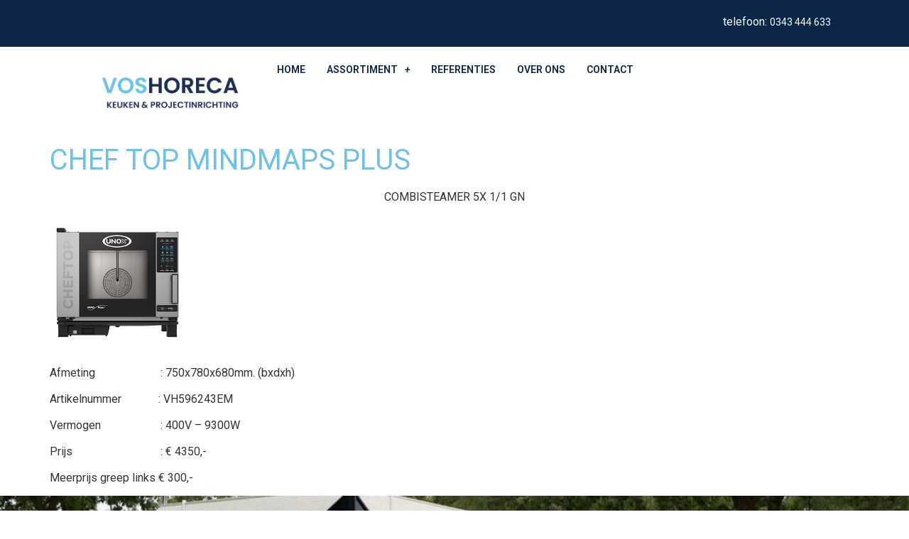

--- FILE ---
content_type: text/css
request_url: https://www.voshoreca.nl/wp-content/uploads/elementor/css/post-1456.css?ver=1724777773
body_size: 1308
content:
.elementor-1456 .elementor-element.elementor-element-476d088{--display:flex;--background-transition:0.3s;}.elementor-1456 .elementor-element.elementor-element-476d088:not(.elementor-motion-effects-element-type-background), .elementor-1456 .elementor-element.elementor-element-476d088 > .elementor-motion-effects-container > .elementor-motion-effects-layer{background-color:var( --e-global-color-be4b877 );}.elementor-1456 .elementor-element.elementor-element-476d088, .elementor-1456 .elementor-element.elementor-element-476d088::before{--border-transition:0.3s;}.elementor-1456 .elementor-element.elementor-element-427212a{text-align:right;color:var( --e-global-color-be5befd );}.elementor-1456 .elementor-element.elementor-element-427212a > .elementor-widget-container{margin:0px 0px 0px 0px;padding:9px 100px 0px 0px;}.elementor-1456 .elementor-element.elementor-element-427212a.elementor-element{--align-self:flex-end;}.elementor-1456 .elementor-element.elementor-element-6c48a2d{--display:flex;--flex-direction:row;--container-widget-width:initial;--container-widget-height:100%;--container-widget-flex-grow:1;--container-widget-align-self:stretch;--flex-wrap-mobile:wrap;--gap:0px 0px;--background-transition:0.3s;}.elementor-1456 .elementor-element.elementor-element-7abfce1{--display:flex;--min-height:0px;--flex-direction:row;--container-widget-width:initial;--container-widget-height:100%;--container-widget-flex-grow:1;--container-widget-align-self:stretch;--flex-wrap-mobile:wrap;--background-transition:0.3s;--margin-top:0px;--margin-bottom:0px;--margin-left:100px;--margin-right:0px;--padding-top:0px;--padding-bottom:19px;--padding-left:0px;--padding-right:0px;}.elementor-1456 .elementor-element.elementor-element-7abfce1.e-con{--align-self:center;}.elementor-1456 .elementor-element.elementor-element-b63df23{text-align:center;}.elementor-1456 .elementor-element.elementor-element-b63df23 img{width:75%;}.elementor-1456 .elementor-element.elementor-element-b63df23 > .elementor-widget-container{margin:0px 0px 0px 0px;padding:29px 0px 0px 0px;}.elementor-1456 .elementor-element.elementor-element-fc6121d{--display:flex;--flex-direction:column;--container-widget-width:calc( ( 1 - var( --container-widget-flex-grow ) ) * 100% );--container-widget-height:initial;--container-widget-flex-grow:0;--container-widget-align-self:initial;--flex-wrap-mobile:wrap;--justify-content:center;--align-items:flex-end;--gap:20px 20px;--background-transition:0.3s;--margin-top:0px;--margin-bottom:0px;--margin-left:0px;--margin-right:0px;--padding-top:0px;--padding-bottom:0px;--padding-left:0px;--padding-right:100px;}.elementor-1456 .elementor-element.elementor-element-fc6121d.e-con{--align-self:stretch;--order:99999 /* order end hack */;}.elementor-1456 .elementor-element.elementor-element-260c3ad .hfe-nav-menu__toggle{margin:0 auto;}.elementor-1456 .elementor-element.elementor-element-260c3ad .menu-item a.hfe-menu-item{padding-left:15px;padding-right:15px;}.elementor-1456 .elementor-element.elementor-element-260c3ad .menu-item a.hfe-sub-menu-item{padding-left:calc( 15px + 20px );padding-right:15px;}.elementor-1456 .elementor-element.elementor-element-260c3ad .hfe-nav-menu__layout-vertical .menu-item ul ul a.hfe-sub-menu-item{padding-left:calc( 15px + 40px );padding-right:15px;}.elementor-1456 .elementor-element.elementor-element-260c3ad .hfe-nav-menu__layout-vertical .menu-item ul ul ul a.hfe-sub-menu-item{padding-left:calc( 15px + 60px );padding-right:15px;}.elementor-1456 .elementor-element.elementor-element-260c3ad .hfe-nav-menu__layout-vertical .menu-item ul ul ul ul a.hfe-sub-menu-item{padding-left:calc( 15px + 80px );padding-right:15px;}.elementor-1456 .elementor-element.elementor-element-260c3ad .menu-item a.hfe-menu-item, .elementor-1456 .elementor-element.elementor-element-260c3ad .menu-item a.hfe-sub-menu-item{padding-top:15px;padding-bottom:15px;}.elementor-1456 .elementor-element.elementor-element-260c3ad a.hfe-menu-item, .elementor-1456 .elementor-element.elementor-element-260c3ad a.hfe-sub-menu-item{font-family:"Roboto", Sans-serif;font-weight:600;}.elementor-1456 .elementor-element.elementor-element-260c3ad .menu-item a.hfe-menu-item, .elementor-1456 .elementor-element.elementor-element-260c3ad .sub-menu a.hfe-sub-menu-item{color:var( --e-global-color-be4b877 );}.elementor-1456 .elementor-element.elementor-element-260c3ad .menu-item a.hfe-menu-item:hover,
								.elementor-1456 .elementor-element.elementor-element-260c3ad .sub-menu a.hfe-sub-menu-item:hover,
								.elementor-1456 .elementor-element.elementor-element-260c3ad .menu-item.current-menu-item a.hfe-menu-item,
								.elementor-1456 .elementor-element.elementor-element-260c3ad .menu-item a.hfe-menu-item.highlighted,
								.elementor-1456 .elementor-element.elementor-element-260c3ad .menu-item a.hfe-menu-item:focus{color:var( --e-global-color-primary );}.elementor-1456 .elementor-element.elementor-element-260c3ad .sub-menu,
								.elementor-1456 .elementor-element.elementor-element-260c3ad nav.hfe-dropdown,
								.elementor-1456 .elementor-element.elementor-element-260c3ad nav.hfe-dropdown-expandible,
								.elementor-1456 .elementor-element.elementor-element-260c3ad nav.hfe-dropdown .menu-item a.hfe-menu-item,
								.elementor-1456 .elementor-element.elementor-element-260c3ad nav.hfe-dropdown .menu-item a.hfe-sub-menu-item{background-color:#fff;}.elementor-1456 .elementor-element.elementor-element-260c3ad .sub-menu a.hfe-sub-menu-item:hover,
								.elementor-1456 .elementor-element.elementor-element-260c3ad .elementor-menu-toggle:hover,
								.elementor-1456 .elementor-element.elementor-element-260c3ad nav.hfe-dropdown li a.hfe-menu-item:hover,
								.elementor-1456 .elementor-element.elementor-element-260c3ad nav.hfe-dropdown li a.hfe-sub-menu-item:hover,
								.elementor-1456 .elementor-element.elementor-element-260c3ad nav.hfe-dropdown-expandible li a.hfe-menu-item:hover,
								.elementor-1456 .elementor-element.elementor-element-260c3ad nav.hfe-dropdown-expandible li a.hfe-sub-menu-item:hover{color:var( --e-global-color-primary );}.elementor-1456 .elementor-element.elementor-element-260c3ad ul.sub-menu{width:220px;}.elementor-1456 .elementor-element.elementor-element-260c3ad .sub-menu a.hfe-sub-menu-item,
						 .elementor-1456 .elementor-element.elementor-element-260c3ad nav.hfe-dropdown li a.hfe-menu-item,
						 .elementor-1456 .elementor-element.elementor-element-260c3ad nav.hfe-dropdown li a.hfe-sub-menu-item,
						 .elementor-1456 .elementor-element.elementor-element-260c3ad nav.hfe-dropdown-expandible li a.hfe-menu-item,
						 .elementor-1456 .elementor-element.elementor-element-260c3ad nav.hfe-dropdown-expandible li a.hfe-sub-menu-item{padding-top:15px;padding-bottom:15px;}.elementor-1456 .elementor-element.elementor-element-260c3ad .sub-menu li.menu-item:not(:last-child),
						.elementor-1456 .elementor-element.elementor-element-260c3ad nav.hfe-dropdown li.menu-item:not(:last-child),
						.elementor-1456 .elementor-element.elementor-element-260c3ad nav.hfe-dropdown-expandible li.menu-item:not(:last-child){border-bottom-style:solid;border-bottom-color:#c4c4c4;border-bottom-width:1px;}@media(min-width:768px){.elementor-1456 .elementor-element.elementor-element-6c48a2d{--width:100%;}.elementor-1456 .elementor-element.elementor-element-7abfce1{--width:25%;}.elementor-1456 .elementor-element.elementor-element-fc6121d{--width:83%;}}@media(max-width:1024px) and (min-width:768px){.elementor-1456 .elementor-element.elementor-element-fc6121d{--width:603px;}}@media(max-width:1024px){.elementor-1456 .elementor-element.elementor-element-427212a > .elementor-widget-container{padding:8px 25px 0px 0px;}.elementor-1456 .elementor-element.elementor-element-7abfce1{--margin-top:0px;--margin-bottom:0px;--margin-left:7px;--margin-right:0px;}.elementor-1456 .elementor-element.elementor-element-fc6121d{--padding-top:0px;--padding-bottom:0px;--padding-left:0px;--padding-right:24px;}body:not(.rtl) .elementor-1456 .elementor-element.elementor-element-260c3ad.hfe-nav-menu__breakpoint-tablet .hfe-nav-menu__layout-horizontal .hfe-nav-menu > li.menu-item:not(:last-child){margin-right:0px;}body .elementor-1456 .elementor-element.elementor-element-260c3ad nav.hfe-nav-menu__layout-vertical .hfe-nav-menu > li.menu-item:not(:last-child){margin-bottom:0px;}}@media(max-width:767px){.elementor-1456 .elementor-element.elementor-element-7abfce1{--width:500px;--min-height:0px;--margin-top:0px;--margin-bottom:0px;--margin-left:0px;--margin-right:0px;--padding-top:0px;--padding-bottom:0px;--padding-left:0px;--padding-right:0px;}.elementor-1456 .elementor-element.elementor-element-fc6121d{--align-items:center;--container-widget-width:calc( ( 1 - var( --container-widget-flex-grow ) ) * 100% );--padding-top:0px;--padding-bottom:0px;--padding-left:15px;--padding-right:15px;}.elementor-1456 .elementor-element.elementor-element-260c3ad .menu-item a.hfe-menu-item{padding-left:39px;padding-right:39px;}.elementor-1456 .elementor-element.elementor-element-260c3ad .menu-item a.hfe-sub-menu-item{padding-left:calc( 39px + 20px );padding-right:39px;}.elementor-1456 .elementor-element.elementor-element-260c3ad .hfe-nav-menu__layout-vertical .menu-item ul ul a.hfe-sub-menu-item{padding-left:calc( 39px + 40px );padding-right:39px;}.elementor-1456 .elementor-element.elementor-element-260c3ad .hfe-nav-menu__layout-vertical .menu-item ul ul ul a.hfe-sub-menu-item{padding-left:calc( 39px + 60px );padding-right:39px;}.elementor-1456 .elementor-element.elementor-element-260c3ad .hfe-nav-menu__layout-vertical .menu-item ul ul ul ul a.hfe-sub-menu-item{padding-left:calc( 39px + 80px );padding-right:39px;}.elementor-1456 .elementor-element.elementor-element-260c3ad .menu-item a.hfe-menu-item, .elementor-1456 .elementor-element.elementor-element-260c3ad .menu-item a.hfe-sub-menu-item{padding-top:0px;padding-bottom:0px;}body:not(.rtl) .elementor-1456 .elementor-element.elementor-element-260c3ad .hfe-nav-menu__layout-horizontal .hfe-nav-menu > li.menu-item:not(:last-child){margin-right:0px;}body.rtl .elementor-1456 .elementor-element.elementor-element-260c3ad .hfe-nav-menu__layout-horizontal .hfe-nav-menu > li.menu-item:not(:last-child){margin-left:0px;}.elementor-1456 .elementor-element.elementor-element-260c3ad nav:not(.hfe-nav-menu__layout-horizontal) .hfe-nav-menu > li.menu-item:not(:last-child){margin-bottom:0px;}body:not(.rtl) .elementor-1456 .elementor-element.elementor-element-260c3ad.hfe-nav-menu__breakpoint-mobile .hfe-nav-menu__layout-horizontal .hfe-nav-menu > li.menu-item:not(:last-child){margin-right:0px;}body .elementor-1456 .elementor-element.elementor-element-260c3ad nav.hfe-nav-menu__layout-vertical .hfe-nav-menu > li.menu-item:not(:last-child){margin-bottom:0px;}body:not(.rtl) .elementor-1456 .elementor-element.elementor-element-260c3ad .hfe-nav-menu__layout-horizontal .hfe-nav-menu > li.menu-item{margin-bottom:4px;}}

--- FILE ---
content_type: text/css
request_url: https://www.voshoreca.nl/wp-content/uploads/elementor/css/post-1389.css?ver=1731585220
body_size: 1407
content:
.elementor-1389 .elementor-element.elementor-element-f4f02dc{--display:flex;--flex-direction:row;--container-widget-width:initial;--container-widget-height:100%;--container-widget-flex-grow:1;--container-widget-align-self:stretch;--flex-wrap-mobile:wrap;--gap:0px 0px;--background-transition:0.3s;--overlay-opacity:0.95;}.elementor-1389 .elementor-element.elementor-element-f4f02dc:not(.elementor-motion-effects-element-type-background), .elementor-1389 .elementor-element.elementor-element-f4f02dc > .elementor-motion-effects-container > .elementor-motion-effects-layer{background-color:var( --e-global-color-be4b877 );background-image:url("https://www.voshoreca.nl/wp-content/uploads/2024/08/b3e7a6de-eb70-47d1-994d-9397a1939683-2.jpg");background-position:bottom center;background-size:100% auto;}.elementor-1389 .elementor-element.elementor-element-f4f02dc::before, .elementor-1389 .elementor-element.elementor-element-f4f02dc > .elementor-background-video-container::before, .elementor-1389 .elementor-element.elementor-element-f4f02dc > .e-con-inner > .elementor-background-video-container::before, .elementor-1389 .elementor-element.elementor-element-f4f02dc > .elementor-background-slideshow::before, .elementor-1389 .elementor-element.elementor-element-f4f02dc > .e-con-inner > .elementor-background-slideshow::before, .elementor-1389 .elementor-element.elementor-element-f4f02dc > .elementor-motion-effects-container > .elementor-motion-effects-layer::before{--background-overlay:'';background-color:transparent;background-image:linear-gradient(154deg, var( --e-global-color-be4b877 ) 28%, var( --e-global-color-primary ) 100%);}.elementor-1389 .elementor-element.elementor-element-f4f02dc, .elementor-1389 .elementor-element.elementor-element-f4f02dc::before{--border-transition:0.3s;}.elementor-1389 .elementor-element.elementor-element-84bfb53{--display:flex;--min-height:365px;--flex-direction:column;--container-widget-width:100%;--container-widget-height:initial;--container-widget-flex-grow:0;--container-widget-align-self:initial;--flex-wrap-mobile:wrap;--justify-content:center;--background-transition:0.3s;}.elementor-1389 .elementor-element.elementor-element-1abeadc{text-align:left;}.elementor-1389 .elementor-element.elementor-element-1abeadc img{width:100%;max-width:100%;height:70px;}.elementor-1389 .elementor-element.elementor-element-1abeadc > .elementor-widget-container{margin:0px 0px -8px -7px;}.elementor-1389 .elementor-element.elementor-element-1abeadc.elementor-element{--align-self:flex-start;}.elementor-1389 .elementor-element.elementor-element-144e9ec{column-gap:0px;color:var( --e-global-color-be5befd );font-family:"Roboto", Sans-serif;font-size:14px;font-weight:400;}.elementor-1389 .elementor-element.elementor-element-144e9ec > .elementor-widget-container{margin:22px 0px -17px 0px;}.elementor-1389 .elementor-element.elementor-element-144e9ec.elementor-element{--align-self:flex-start;}.elementor-1389 .elementor-element.elementor-element-2b72512 .hfe-copyright-wrapper a, .elementor-1389 .elementor-element.elementor-element-2b72512 .hfe-copyright-wrapper{color:var( --e-global-color-be5befd );}.elementor-1389 .elementor-element.elementor-element-2b72512 .hfe-copyright-wrapper, .elementor-1389 .elementor-element.elementor-element-2b72512 .hfe-copyright-wrapper a{font-family:"Roboto", Sans-serif;font-size:13px;font-weight:400;}.elementor-1389 .elementor-element.elementor-element-2b72512 > .elementor-widget-container{margin:0px 0px 0px 0px;padding:0px 0px 0px 0px;}.elementor-1389 .elementor-element.elementor-element-9e12dbd{--display:flex;--min-height:0px;--justify-content:flex-start;--gap:14px 14px;--background-transition:0.3s;--padding-top:70px;--padding-bottom:0px;--padding-left:0px;--padding-right:0px;}.elementor-1389 .elementor-element.elementor-element-4322712 > .elementor-widget-container{margin:0px 0px 0px 0px;}.elementor-1389 .elementor-element.elementor-element-db2803f .menu-item a.hfe-menu-item{padding-left:13px;padding-right:13px;}.elementor-1389 .elementor-element.elementor-element-db2803f .menu-item a.hfe-sub-menu-item{padding-left:calc( 13px + 20px );padding-right:13px;}.elementor-1389 .elementor-element.elementor-element-db2803f .hfe-nav-menu__layout-vertical .menu-item ul ul a.hfe-sub-menu-item{padding-left:calc( 13px + 40px );padding-right:13px;}.elementor-1389 .elementor-element.elementor-element-db2803f .hfe-nav-menu__layout-vertical .menu-item ul ul ul a.hfe-sub-menu-item{padding-left:calc( 13px + 60px );padding-right:13px;}.elementor-1389 .elementor-element.elementor-element-db2803f .hfe-nav-menu__layout-vertical .menu-item ul ul ul ul a.hfe-sub-menu-item{padding-left:calc( 13px + 80px );padding-right:13px;}.elementor-1389 .elementor-element.elementor-element-db2803f .menu-item a.hfe-menu-item, .elementor-1389 .elementor-element.elementor-element-db2803f .menu-item a.hfe-sub-menu-item{padding-top:9px;padding-bottom:9px;}.elementor-1389 .elementor-element.elementor-element-db2803f a.hfe-menu-item, .elementor-1389 .elementor-element.elementor-element-db2803f a.hfe-sub-menu-item{font-family:"Roboto", Sans-serif;font-size:14px;font-weight:600;}.elementor-1389 .elementor-element.elementor-element-db2803f .menu-item a.hfe-menu-item, .elementor-1389 .elementor-element.elementor-element-db2803f .sub-menu a.hfe-sub-menu-item{color:var( --e-global-color-be5befd );}.elementor-1389 .elementor-element.elementor-element-db2803f .menu-item a.hfe-menu-item:hover,
								.elementor-1389 .elementor-element.elementor-element-db2803f .sub-menu a.hfe-sub-menu-item:hover,
								.elementor-1389 .elementor-element.elementor-element-db2803f .menu-item.current-menu-item a.hfe-menu-item,
								.elementor-1389 .elementor-element.elementor-element-db2803f .menu-item a.hfe-menu-item.highlighted,
								.elementor-1389 .elementor-element.elementor-element-db2803f .menu-item a.hfe-menu-item:focus{color:#9cc4ec;}.elementor-1389 .elementor-element.elementor-element-db2803f .sub-menu,
								.elementor-1389 .elementor-element.elementor-element-db2803f nav.hfe-dropdown,
								.elementor-1389 .elementor-element.elementor-element-db2803f nav.hfe-dropdown-expandible,
								.elementor-1389 .elementor-element.elementor-element-db2803f nav.hfe-dropdown .menu-item a.hfe-menu-item,
								.elementor-1389 .elementor-element.elementor-element-db2803f nav.hfe-dropdown .menu-item a.hfe-sub-menu-item{background-color:#fff;}.elementor-1389 .elementor-element.elementor-element-db2803f ul.sub-menu{width:220px;}.elementor-1389 .elementor-element.elementor-element-db2803f .sub-menu a.hfe-sub-menu-item,
						 .elementor-1389 .elementor-element.elementor-element-db2803f nav.hfe-dropdown li a.hfe-menu-item,
						 .elementor-1389 .elementor-element.elementor-element-db2803f nav.hfe-dropdown li a.hfe-sub-menu-item,
						 .elementor-1389 .elementor-element.elementor-element-db2803f nav.hfe-dropdown-expandible li a.hfe-menu-item,
						 .elementor-1389 .elementor-element.elementor-element-db2803f nav.hfe-dropdown-expandible li a.hfe-sub-menu-item{padding-top:15px;padding-bottom:15px;}.elementor-1389 .elementor-element.elementor-element-db2803f .sub-menu li.menu-item:not(:last-child),
						.elementor-1389 .elementor-element.elementor-element-db2803f nav.hfe-dropdown li.menu-item:not(:last-child),
						.elementor-1389 .elementor-element.elementor-element-db2803f nav.hfe-dropdown-expandible li.menu-item:not(:last-child){border-bottom-style:solid;border-bottom-color:#c4c4c4;border-bottom-width:0px;}.elementor-1389 .elementor-element.elementor-element-db2803f .hfe-nav-menu-icon{font-size:15px;}.elementor-1389 .elementor-element.elementor-element-db2803f .hfe-nav-menu-icon svg{font-size:15px;line-height:15px;height:15px;width:15px;}.elementor-1389 .elementor-element.elementor-element-db2803f > .elementor-widget-container{margin:3px 0px 0px -10px;}.elementor-1389 .elementor-element.elementor-element-db2803f{width:var( --container-widget-width, 28% );max-width:28%;--container-widget-width:28%;--container-widget-flex-grow:0;}.elementor-1389 .elementor-element.elementor-element-db2803f.elementor-element{--align-self:flex-start;}@media(max-width:1024px){.elementor-1389 .elementor-element.elementor-element-84bfb53{--margin-top:0px;--margin-bottom:0px;--margin-left:49px;--margin-right:0px;}}@media(min-width:768px){.elementor-1389 .elementor-element.elementor-element-84bfb53{--width:35%;}.elementor-1389 .elementor-element.elementor-element-9e12dbd{--width:36%;}}@media(max-width:1024px) and (min-width:768px){.elementor-1389 .elementor-element.elementor-element-84bfb53{--width:350px;}.elementor-1389 .elementor-element.elementor-element-9e12dbd{--width:200px;}}@media(max-width:767px){.elementor-1389 .elementor-element.elementor-element-84bfb53{--min-height:313px;--margin-top:0px;--margin-bottom:0px;--margin-left:36px;--margin-right:0px;--padding-top:0px;--padding-bottom:0px;--padding-left:0px;--padding-right:0px;}.elementor-1389 .elementor-element.elementor-element-9e12dbd{--width:500px;--min-height:134px;--margin-top:15px;--margin-bottom:19px;--margin-left:35px;--margin-right:0px;--padding-top:0px;--padding-bottom:0px;--padding-left:0px;--padding-right:0px;}.elementor-1389 .elementor-element.elementor-element-9e12dbd.e-con{--align-self:center;}.elementor-1389 .elementor-element.elementor-element-4322712.elementor-element{--align-self:flex-start;}}